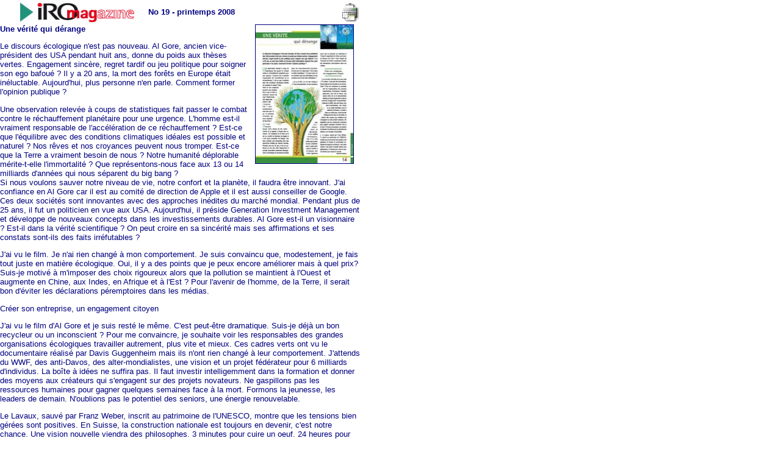

--- FILE ---
content_type: text/html
request_url: http://invention.ch/iromagazine/19/page05.htm
body_size: 5475
content:
<!DOCTYPE HTML PUBLIC "-//W3C//DTD HTML 3.2//EN">
<html>
<head>
<meta http-equiv="content-type" content="text/html; charset=iso-8859-1">
<meta name="author" content="© INVENTION.ch">
<title>INVENTION.CH - IRO-magazine</title>
<meta name="description" content="IRO Magazine, revue de l'innovation romande">
<meta name="keywords" content="magazine, revue, iro, iromagazine, entreprise, communication, niveau, pays, choix, action, société, tourisme, qualité, horlogerie, économie, mondiale, banques, conquérir, sociétés, helvétiques, barre, global, riches, page, valeurs, place, médiation, siècles, passions, pratique, travail, bertarelli, actif, pauvre, intérêt, prenons, ernesto, souci, coeur, directeurs, contribuent, novateurs, salaires, économiques, projets, huile, rouages, inviter, relations, coups">
<link href="../iromag-screen.css" rel="stylesheet" media="screen" type="text/css">
<link href="../style-print.css" rel="stylesheet" media="print" type="text/css">
<meta name="robots" content="index, follow">
<meta name="language" content="français">
<meta name="revisit-after" content="5-days">
<meta name="date-revision" content="14-May-2007">
<meta name="date-creation" content="14-May-2007">

</script>
</head>

<body>

<table border="0" width="590" cellspacing="0" cellpadding="0"
bgcolor="#ffffff">
<tbody>
<tr>
<td width="180"><img src="../p-iromag.jpg" width="220" height="40" align="bottom" border="0" alt="_"></td>
<td align="center" width="222"><b>No 19 - printemps 2008</b></td>
<td width="180" align="left"><a href="javascript:void(self.print())"><img src="../frameprint.png" alt="Print" width="32" height="32" align="right" border="0"></a></td>
</tr>
<tr>
<td colspan="2" valign="top"><p><b>Une vérité qui dérange</b></p>

<p>Le discours écologique n'est pas nouveau. Al Gore, ancien
vice-président des USA pendant huit ans, donne du poids aux thèses
vertes. Engagement sincère, regret tardif ou jeu politique pour
soigner son ego bafoué ? Il y a 20 ans, la mort des forêts en Europe
était inéluctable. Aujourd'hui, plus personne n'en parle. Comment
former l'opinion publique ?</p>

<p>Une observation relevée à coups de statistiques fait passer le
combat contre le réchauffement planétaire pour une urgence. L'homme
est-il vraiment responsable de l'accélération de ce réchauffement ?
Est-ce que l'équilibre avec des conditions climatiques idéales est
possible et naturel ? Nos rêves et nos croyances peuvent nous
tromper. Est-ce que la Terre a vraiment besoin de nous ? Notre
humanité déplorable mérite-t-elle l'immortalité ? Que
représentons-nous face aux 13 ou 14 milliards d'années qui nous
séparent du big bang ? </p>
</td>
<td valign="top" width="180"><p align="center"><img src="page05.jpg"
width="160" height="227" border="1" hspace="10"></p>
</td>
</tr>
<tr>
<td colspan="3" valign="top"><p>Si nous voulons sauver notre niveau de
vie, notre confort et la planète, il faudra être innovant. J'ai
confiance en Al Gore car il est au comité de direction de Apple et il
est aussi conseiller de Google. Ces deux sociétés sont innovantes
avec des approches inédites du marché mondial. Pendant plus de 25
ans, il fut un politicien en vue aux USA. Aujourd'hui, il préside
Generation Investment Management et développe de nouveaux concepts
dans les investissements durables. Al Gore est-il un visionnaire ?
Est-il dans la vérité scientifique ? On peut croire en sa sincérité
mais ses affirmations et ses constats sont-ils des faits irréfutables
? </p>

<p>J'ai vu le film. Je n'ai rien changé à mon comportement. Je suis
convaincu que, modestement, je fais tout juste en matière écologique.
Oui, il y a des points que je peux encore améliorer mais à quel prix?
Suis-je motivé à m'imposer des choix rigoureux alors que la pollution
se maintient à l'Ouest et augmente en Chine, aux Indes, en Afrique et
à l'Est ? Pour l'avenir de l'homme, de la Terre, il serait bon
d'éviter les déclarations péremptoires dans les médias. </p>

<p>Créer son entreprise, un engagement citoyen </p>

<p>J'ai vu le film d'Al Gore et je suis resté le même. C'est
peut-être dramatique. Suis-je déjà un bon recycleur ou un inconscient
? Pour me convaincre, je souhaite voir les responsables des grandes
organisations écologiques travailler autrement, plus vite et mieux.
Ces cadres verts ont vu le documentaire réalisé par Davis Guggenheim
mais ils n'ont rien changé à leur comportement. J'attends du WWF, des
anti-Davos, des alter-mondialistes, une vision et un projet
fédérateur pour 6 milliards d'individus. La boîte à idées ne suffira
pas. Il faut investir intelligemment dans la formation et donner des
moyens aux créateurs qui s'engagent sur des projets novateurs. Ne
gaspillons pas les ressources humaines pour gagner quelques semaines
face à la mort. Formons la jeunesse, les leaders de demain.
N'oublions pas le potentiel des seniors, une énergie renouvelable.
</p>

<p>Le Lavaux, sauvé par Franz Weber, inscrit au patrimoine de
l'UNESCO, montre que les tensions bien gérées sont positives. En
Suisse, la construction nationale est toujours en devenir, c'est
notre chance. Une vision nouvelle viendra des philosophes. 3 minutes
pour cuire un oeuf. 24 heures pour sauver le monde. </p>

<p style="text-align:right;">Narcisse Niclass</p>
</td>
</tr>
<tr>
<td valign="top" width="180"><img src="../../grafix/www-mini.gif"
width="150" height="19" border="0"></td>
<td valign="top" width="222"></td>
<td valign="top" width="180"><br>
</td>
</tr>
</tbody>
</table>
</body>
</html>


--- FILE ---
content_type: text/css
request_url: http://invention.ch/iromagazine/iromag-screen.css
body_size: 1857
content:

BODY {
	margin: 0 0 0 0;
	bgcolor: #FFFFFF;
}

center,div,p,table,td,tr,form,option,select,input,dl,ol,ul,li,ol,ul {
	font-family: helvetica, arial, geneva, "sans serif";
	font-size: 10pt;
	font-weight: normal;
 color: navy;
}

#cadre-vert {
	border-left-color: Green;
	border-left-style: solid;
	border-left-width: 1px;
 border-right-color: Green;
	border-right-style: solid;
	border-right-width: 1px;
	border-bottom-color: Green;
	border-bottom-style: solid;
	border-bottom-width: 1px;
	border-top-color: Green;
	border-top-style: solid;
	border-top-width: 1px;
}

p.namo-titre {
	font-family: helvetica, arial, geneva, "sans serif";
	font-size: 10pt;
	font-weight: bold;
	color: navy;
	font-style: italic;
}

p.namo-list {
	font-family: helvetica, arial, geneva, "sans serif";
	font-size: 8pt;
	font-weight: normal;
	color: Black;
}

a {
  font-family: helvetica, arial, geneva, "sans serif";
  font-size: 10pt;
  text-decoration: underline;
  font-weight: bold;
  color: blue;
  background-color: transparent;
}

a:hover {
  font-family: helvetica, arial, geneva, "sans serif";
  font-size: 10pt;
  text-decoration: underline;
  font-weight: bold;
  color: #C12A31;
  background-color: transparent;
}

A.logo {
	text-decoration: none;
	color: #3163CE;
	font-family : Arial, Helvetica, Verdana, Geneva;
	font-size : 10px;
	font-weight : bold;
}

A.logo:Hover {
	text-decoration: underline;
	color: #DE6B21;
	font-family : Arial, Helvetica, Verdana, Geneva;
	font-size : 10px;
	font-weight : bold;
}

p.logo {
	text-decoration: none;
	color: navy;
	font-family : Arial, Helvetica, Verdana, Geneva;
	font-size : 11px;
}

p.namo-petit {
	font-family: helvetica, arial, geneva, "sans serif";
	font-size: 10px;
	color: black;
}

.footer {
	font-family: helvetica, arial, geneva, "sans serif";
	font-size: 0px;
	color: black;
}

.pub {
	visibility: hidden;
}


--- FILE ---
content_type: text/css
request_url: http://invention.ch/iromagazine/style-print.css
body_size: 1928
content:

BODY {
 margin: 0 0 0 0;
 background-color: White;
}

center,div,p,form,option,select,input,dl,ol,ul,li,ol,ul {
	font-family: helvetica, arial, geneva, "sans serif";
	font-size: 10pt;
	font-weight: normal;
	color: Black;
}

table.base {
 font-family: helvetica, arial, geneva, "sans serif";
	font-size: 10pt;
	font-weight: normal;
	color: Black;
	width: 700px;
}

table.cote {
	width: 0px;
	visibility: hidden;
}

td.cote {
	width: 0px;
	visibility: hidden;
}

p.namo-titre {
	font-family: helvetica, arial, geneva, "sans serif";
	font-size: 10pt;
	font-weight: bold;
	color: navy;
	font-style: italic;
}

p.namo-list {
	font-family: helvetica, arial, geneva, "sans serif";
	font-size: 8pt;
	font-weight: normal;
	color: Black;
}

a {
  font-family: helvetica, arial, geneva, "sans serif";
  font-size: 10pt;
  text-decoration: underline;
  font-weight: bold;
  color: blue;
  background-color: transparent;
}

a:hover {
  font-family: helvetica, arial, geneva, "sans serif";
  font-size: 10pt;
  text-decoration: underline;
  font-weight: bold;
  color: #C12A31;
  background-color: transparent;
}

A.logo {
	text-decoration: none;
	color: #3163CE;
	font-family : Arial, Helvetica, Verdana, Geneva;
	font-size : 10px;
	font-weight : bold;
}

A.logo:Hover {
	text-decoration: underline;
	color: #DE6B21;
	font-family : Arial, Helvetica, Verdana, Geneva;
	font-size : 10px;
	font-weight : bold;
}

p.logo {
	text-decoration: none;
	color: navy;
	font-family : Arial, Helvetica, Verdana, Geneva;
	font-size : 11px;
}

p.namo-petit {
	font-family: helvetica, arial, geneva, "sans serif";
	font-size: 10px;
	color: black;
}

.footer {
	font-family: helvetica, arial, geneva, "sans serif";
	font-size: 10px;
	color: black;
}

.pub {
	visibility: visible;
}

.decor {
	visibility: hidden;
	position: absolute;
}

p.mini {
	text-decoration: none;
	color: #FFFFFF;
	font-family : Arial, Helvetica, Verdana, Geneva;
	font-size : 4px;
}
